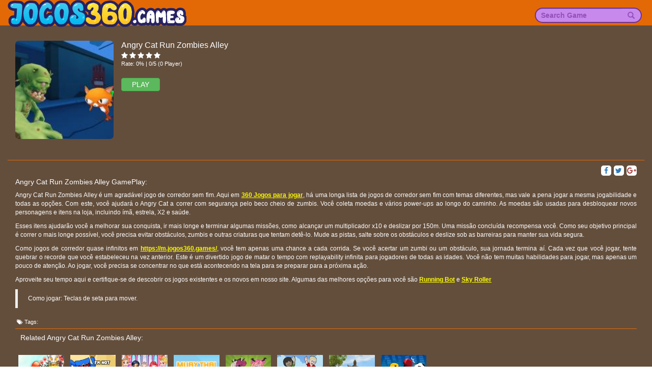

--- FILE ---
content_type: text/html; charset=UTF-8
request_url: https://m.jogos360.games/angry-cat-run-zombies-alley.html
body_size: 5000
content:
<!DOCTYPE html>
<html lang="pt-br">
<head>

<meta charset="UTF-8">
<meta http-equiv="X-UA-Compatible" content="IE=edge">
<meta name="viewport" content="width=device-width,minimum-scale=1,initial-scale=1">
		<meta name="apple-mobile-web-app-capable" content="yes" />
<meta name="csrf-param" content="_csrf">
    <meta name="csrf-token" content="enowZlY1akQrFXoqORhZNz1LZTUBA18SDx1RFyIYJnNOTAVWPQwICw==">
<title>Jugar Angry Cat Run Zombies Alley no Jogos360.games</title>
<link href="https://jogos360.games/favicon.png" rel="shortcut icon" type="image/vnd.microsoft.icon">   
<meta name="google-site-verification" content="2DD7gTlJL5Nvat-rFKuo4Ruj-3dps5-DOAJerKn6quY" />
<link rel="canonical" href="https://jogos360.games/angry-cat-run-zombies-alley.html">

<!--[if (!IE)|(gt IE 8)]><!-->
<script src="https://cdnjs.cloudflare.com/ajax/libs/jquery/1.9.1/jquery.min.js"></script>
<!--<![endif]-->


<!--[if lt IE 9]>
<script src="/js/jquery.min.1.9.1.js"></script>
<script src="https://oss.maxcdn.com/libs/html5shiv/3.7.0/html5shiv.js"></script>
<script src="https://github.com/aFarkas/html5shiv/blob/master/src/html5shiv-printshiv.js"></script>
<script src="https://oss.maxcdn.com/respond/1.4.2/respond.min.js"></script>
<![endif]-->
<meta href="https://m.jogos360.games/amp/angry-cat-run-zombies-alley.html" rel="amphtml">
<meta property="og:image:width" content="250">
<meta property="og:image:height" content="250">
<meta name="description" content="">
<meta name="keywords" content="">
<meta property="fb:admins" content="">
<meta property="og:locale" content="en_US">
<meta property="og:type" content="Game">
<meta property="og:title" content="Jugar Angry Cat Run Zombies Alley jogos | Jogos 360">
<meta property="og:description" content="">
<meta property="og:url" content="https://m.jogos360.games/angry-cat-run-zombies-alley.html">
<meta property="og:site_name" content="Jogos 360">
<meta property="og:author" content="https://m.jogos360.games">
<meta property="og:image" content="https://cms.jogos360.games/mediaGame/images/300/angry-cat-run-zombies-alley.jpg">
<meta name="twitter:card" content="summary">
<meta name="twitter:url" content="https://m.jogos360.games/angry-cat-run-zombies-alley.html">
<meta name="twitter:title" content="Jugar Angry Cat Run Zombies Alley jogos | Jogos 360">
<meta name="twitter:description" content="">
<meta name="twitter:image" content="https://cms.jogos360.games/mediaGame/images/300/angry-cat-run-zombies-alley.jpg">
<meta name="twitter:tag" content="">
<link href="/css/game-item-u2.css" rel="stylesheet">
<link href="/css/game-index-u2.css" rel="stylesheet">
<link href="/assets/e5e1ded7/css/bootstrap.css" rel="stylesheet">
<link href="/css/font-awesome.min.css" rel="stylesheet">
<link href="/css/site-u2.css?v=8" rel="stylesheet">
<link href="/css/ie.css" rel="stylesheet">
<link href="/css/style-main.css?v=3" rel="stylesheet">
<script>var domain='jogos360.games'</script>


<!-- Facebook Pixel Code -->

<!-- DO NOT MODIFY -->
<!-- End Facebook Pixel Code -->
<style>
	
    a{
     cursor:pointer !important;
    }
	.logo h1 {
		padding: 0;
		margin: 0;
		font-size: 0;
	}
</style>    
</head>
<body>
<div id="fb-root"></div>
<div class="wrap">

       <div id="menu" class="left">
           <ul>
               <li>
                       <form class="search-nav search-form_mb" method="get" id="search-form-mb" action="/">
                           <div class="input-group">
                               <input class="form-control" name="keyword" placeholder="Search Game"/>
                               <span class="input-group-btn"><button class="btn btn-yellow"><span class="glyphicon glyphicon-search"></span> </button></span>
                           </div>
                       </form>
                   </li>
               <li><a href="http://jogos360.games"><i class="fa fa-home" aria-hidden="true"></i> Home</a></li>   
                              <li><a href="/carros">Carros</a></li>
                              
           </ul>
          
       </div>
   
   <nav id="w0" class="navbar-inverse navbar-custom navbar-fixed-top navbar" role="navigation">
    <a href="#" id="showmenu"> <i class="fa fa-bars" aria-hidden="true"></i> </a> 
       <div class="logo logo-mb">
              <a href="https://m.jogos360.games">
									  <span>Jogos 360</span>
				                <img src="http://jogos360.games/images/logo.png?v=1768452168" alt="Jogos 360"/>
              </a>
          </div>
   <div class="container">
      <div class="collapse navbar-collapse">
          <div class="logo">
              <a href="https://m.jogos360.games">
                  <span>Jogos 360</span>
              <img src="http://jogos360.games/images/logo.png?v=1768452168" alt="Jogos 360"/>
              </a>
          </div>
         <ul id="w1" class="navbar-nav navbar-left nav">
                      
           
         </ul>             
         <ul id="w2" class="navbar-nav navbar-right nav">            
            <form class="search-nav" method="get" id="search-form" action="/">
               <div class="input-group">
                  <input class="form-control" name="keyword" placeholder="Search Game"/>
                  <span class="input-group-btn"><button class="btn btn-yellow"><span class="glyphicon glyphicon-search"></span> </button></span>
               </div>
            </form>
             
            
         </ul>
      </div>
   </div>
</nav>
      
    
	   
    <div class="container" id="container">

                
<style  amp-boilerplate>
    .container-full{
        width: 100%;

    }
    #rate-mb{  
        /*margin-top: 12px;*/
        font-size:11px;
        width:100%;
        float: left;
        margin: 3px 0px 10px 0px;
    }
    #rate-mb >span:first-child{
        padding-top:4px;
        color:#bec6ce;
    }
    #rate-mb ul{
        float: left;
        padding: 0px 0px 0px 0px;
        margin: 2px 0px 0px 0px ;
    } 
    #rate-mb ul li{
        float: left;
        list-style: none;
        margin-right: 3px;
    }
    #rate-mb ul li i{
        font-size: 14px;
        cursor:pointer;
        display: inline-block;
        /*color: #F0F0F0;*/
        text-shadow: 0 0 1px #666666;
    }
    #rate-mb span{
        display: block;
        float: left;
    }
    #rate-mb ul .highlight, #rate ul .selected {
        color:#F4B30A;
        text-shadow: 0 0 1px #F48F0A;
    }
    .like{
        margin: 10px 0px 10px 0px;
    }
    .share{
        display: block;
        width: 20px;
        height: 20px;
        background: #fff;
        text-align: center;
        border-radius: 5px;
        margin-left: 5px;
    }
    .name{
        margin: 0px;
		font-size:16px;
    }
    .btn-play-mb{
        padding: 2px 20px;
        font-size: 14px;
        text-transform: uppercase;
    }
    .descript-mb{
        margin-top: 10px;
        border-top: 1px solid #e26906;
        padding-top: 10px;

    }
    .img-game{
        padding-right: 0px;    
    }
    .img-game img{
        border-radius: 7px;
        width: 100%;
    }
    .description-box{
        float:left;
		width:100%
    }
    .description-box h2 {
        font-size: 14px;
        float: left;
        width: 100%;
        margin: 5px 15px 10px 0px;
    }
    .description-box p{
        font-size: 12px;
    }
    .description-box >p a, .description-box >a {
        color: #fdfe03 !important;
        text-decoration: underline;
        font-weight: bold;
    }
    .tags li, .tags li a{
        font-size: 11px !important;
        padding: 0px 3px;
    }
    .game-item{
        width: 100% !important;
        height: auto !important;
    }
    .game-list>div{
        padding: 0px;
    }
    .game-item .game-name{
        font-size: 10px;
        bottom: -2px;
    }
    .no-list-style{
        width:100%;
        float: left;
        border-top: 1px solid #e26906;
    }
    .no-list-style >li >h3{
        font-size: 14px;
        line-height: 25px;
        width: 100%;
    }
    .social{
        background: #ccc;
    }
    #rate-mb ul .highlight, #rate-mb ul .selected {
    color:#F4B30A;
    text-shadow: 0 0 1px #F48F0A;
}
.back-link li{
	width:inherit;
}
.not-play-mobile{
	font-size:12px;
}
.count-rate{
	width:100%;
	float:left;
}
@media screen and (min-width: 900px) {
	.detail-mb{
	margin-top:80px;
	}
}
</style>
<noscript>
</noscript>
<div class="container detail-mb">
    <div class="row">
        <div class="col-sm-2 col-xs-4 img-game">
		            <a href="/play/angry-cat-run-zombies-alley.html">
                <img src="https://cms.jogos360.games/mediaGame/images/angry-cat-run-zombies-alley.jpg" alt="Angry Cat Run Zombies Alley" />
            </a>
		        </div>
        <div class="col-sm-8 col-xs-8">
            <h1 class="name">Angry Cat Run Zombies Alley</h1>
            <div id="rate-mb" class="box-rating-3950">
                <span class="sp-mb"></span>
                <input type="hidden" name="rating" id="rating" value="1" />
                <input type="hidden" name="game" id="game" value="angry-cat-run-zombies-alley" />
                <ul onMouseOut="resetRating(3950);">
                                            <li class=' ' onmouseover="highlightStar(this,3950);" onmouseout="removeHighlight(3950);" onClick="addRating(this,3950);"><i class="fa fa-star" aria-hidden="true"></i></li>
                                            <li class=' ' onmouseover="highlightStar(this,3950);" onmouseout="removeHighlight(3950);" onClick="addRating(this,3950);"><i class="fa fa-star" aria-hidden="true"></i></li>
                                            <li class=' ' onmouseover="highlightStar(this,3950);" onmouseout="removeHighlight(3950);" onClick="addRating(this,3950);"><i class="fa fa-star" aria-hidden="true"></i></li>
                                            <li class=' ' onmouseover="highlightStar(this,3950);" onmouseout="removeHighlight(3950);" onClick="addRating(this,3950);"><i class="fa fa-star" aria-hidden="true"></i></li>
                                            <li class=' ' onmouseover="highlightStar(this,3950);" onmouseout="removeHighlight(3950);" onClick="addRating(this,3950);"><i class="fa fa-star" aria-hidden="true"></i></li>
                                    </ul>
				<p class="count-rate">Rate: 0% | 0/5 (0 Player)</p>
            </div>
				
            <a href="/play/angry-cat-run-zombies-alley.html" class="btn btn-small btn-success btn-play-mb">Play</a>
			
			        </div>
        <div class="col-sm-12 col-xs-12 box-adv text-center">
           <div class="adv-des">
			</div>
			<div class="adv-mb">
			</div>
        </div>
        <div class="col-sm-12 col-xs-12 descript-mb">
            <div class="col-sm-7 col-xs-7" style="padding:0px">
                <div class="g-plusone pull-left" data-size="medium" data-align="right"></div>
                <div class="fb-like pull-left" data-layout="button_count" data-action="like" data-size="small"
                     data-show-faces="true" data-share="false">                                 
                </div>
            </div>
            <div class="col-sm-5 col-xs-5" style="padding:0px">
                <a class="pull-right share" target="_blank"
                   href="https://plus.google.com/share?url=https://m.jogos360.games/angry-cat-run-zombies-alley.html"
                   data-size="large"><i class="fa fa-google-plus text-danger" aria-hidden="true"></i>
                </a>
                <a class="twitter-share-button pull-right share" target="_blank"
                   href="https://twitter.com/intent/tweet?text=https://m.jogos360.games/angry-cat-run-zombies-alley.html"
                   data-size="large"><i class="fa fa-twitter text-primary" aria-hidden="true"></i>
                </a>
                <a class="facebook pull-right share" href="https://www.facebook.com/sharer.php?u=https://m.jogos360.games/angry-cat-run-zombies-alley.html&title=Angry Cat Run Zombies Alley" target="_blank" data-tip="Share on Facebook" rel="nofollow" title="">
                    <i class="fa fa-facebook" aria-hidden="true"></i>
                </a>
            </div>
            <div class="description-box">
                <h2>Angry Cat Run Zombies Alley GamePlay:</h2>
                <p style="text-align:justify">Angry Cat Run Zombies Alley &eacute; um agrad&aacute;vel jogo de corredor sem fim. Aqui em <a href="https://m.jogos360.games/">360 Jogos para jogar</a>, h&aacute; uma longa lista de jogos de corredor sem fim com temas diferentes, mas vale a pena jogar a mesma jogabilidade e todas as op&ccedil;&otilde;es. Com este, voc&ecirc; ajudar&aacute; o Angry Cat a correr com seguran&ccedil;a pelo beco cheio de zumbis. Voc&ecirc; coleta moedas e v&aacute;rios power-ups ao longo do caminho. As moedas s&atilde;o usadas para desbloquear novos personagens e itens na loja, incluindo &iacute;m&atilde;, estrela, X2 e sa&uacute;de.</p>

<p style="text-align:justify">Esses itens ajudar&atilde;o voc&ecirc; a melhorar sua conquista, ir mais longe e terminar algumas miss&otilde;es, como alcan&ccedil;ar um multiplicador x10 e deslizar por 150m. Uma miss&atilde;o conclu&iacute;da recompensa voc&ecirc;. Como seu objetivo principal &eacute; correr o mais longe poss&iacute;vel, voc&ecirc; precisa evitar obst&aacute;culos, zumbis e outras criaturas que tentam det&ecirc;-lo. Mude as pistas, salte sobre os obst&aacute;culos e deslize sob as barreiras para manter sua vida segura.</p>

<p style="text-align:justify">Como jogos de corredor quase infinitos em <a href="https://m.jogos360.games/">https://m.jogos360.games/</a>, voc&ecirc; tem apenas uma chance a cada corrida. Se voc&ecirc; acertar um zumbi ou um obst&aacute;culo, sua jornada termina a&iacute;. Cada vez que voc&ecirc; jogar, tente quebrar o recorde que voc&ecirc; estabeleceu na vez anterior. Este &eacute; um divertido jogo de matar o tempo com replayability infinita para jogadores de todas as idades. Voc&ecirc; n&atilde;o tem muitas habilidades para jogar, mas apenas um pouco de aten&ccedil;&atilde;o. Ao jogar, voc&ecirc; precisa se concentrar no que est&aacute; acontecendo na tela para se preparar para a pr&oacute;xima a&ccedil;&atilde;o.</p>

<p style="text-align:justify">Aproveite seu tempo aqui e certifique-se de descobrir os jogos existentes e os novos em nosso site. Algumas das melhores op&ccedil;&otilde;es para voc&ecirc; s&atilde;o&nbsp;<a href="https://m.jogos360.games/running-bot.html">Running Bot</a> e&nbsp;<a href="https://m.jogos360.games/sky-roller.html">Sky Roller</a></p>

<blockquote>
<p style="text-align:justify">Como jogar: Teclas de seta para mover.</p>
</blockquote>
            </div>
            <div class="tags">
                <ul>
                    <li><i class="fa fa-tags" aria-hidden="true"></i> Tags:</li>

                    
                </ul>
            </div>

            <div class="back-link">
                <ul class="no-list-style">
                    <li><h3>Related Angry Cat Run Zombies Alley:</h3></li>                 

                </ul>
            </div>
            <div class="game-related" style="margin: auto">               
                <div class="game-container" style="width: 100%; float: left">
                    <div class="game-list">                     
                                             <div class="col-xs-3 col-sm-2 col-md-1">										
                                         <a href="https://m.jogos360.games/ludibubbles.html"
                                    data-id="4822"
                                    title="Ludibubbles"
                                    class="game-item">
                                     <div class="">
                                         <img src="https://cms.jogos360.games/mediaGame/images/ludibubbles.jpg"
                                              alt="Ludibubbles" />
                                         <h3 class="game-name">Ludibubbles</span>
                                     </div>
                                 </a>
                         </div>
                                             <div class="col-xs-3 col-sm-2 col-md-1">										
                                         <a href="https://m.jogos360.games/i-m-not-a-monster-wanna-live.html"
                                    data-id="3996"
                                    title="I'm not a Monster: Wanna Live"
                                    class="game-item">
                                     <div class="">
                                         <img src="https://cms.jogos360.games/mediaGame/images/i-m-not-a-monster-wanna-live.jpg"
                                              alt="I'm not a Monster: Wanna Live" />
                                         <h3 class="game-name">I'm not a Monster: Wanna Live</span>
                                     </div>
                                 </a>
                         </div>
                                             <div class="col-xs-3 col-sm-2 col-md-1">										
                                         <a href="https://m.jogos360.games/elsa-s-wedding-party.html"
                                    data-id="2782"
                                    title="Elsa's Wedding Party"
                                    class="game-item">
                                     <div class="">
                                         <img src="https://cms.jogos360.games/mediaGame/images/elsa-s-wedding-party.jpg"
                                              alt="Elsa's Wedding Party" />
                                         <h3 class="game-name">Elsa's Wedding Party</span>
                                     </div>
                                 </a>
                         </div>
                                             <div class="col-xs-3 col-sm-2 col-md-1">										
                                         <a href="https://m.jogos360.games/muay-thai-training.html"
                                    data-id="2957"
                                    title="Muay Thai Training"
                                    class="game-item">
                                     <div class="">
                                         <img src="https://cms.jogos360.games/mediaGame/images/muay-thai-training.jpg"
                                              alt="Muay Thai Training" />
                                         <h3 class="game-name">Muay Thai Training</span>
                                     </div>
                                 </a>
                         </div>
                                             <div class="col-xs-3 col-sm-2 col-md-1">										
                                         <a href="https://m.jogos360.games/princess-cute-zombies-april-fun.html"
                                    data-id="3546"
                                    title="Princess Cute Zombies April Fun"
                                    class="game-item">
                                     <div class="">
                                         <img src="https://cms.jogos360.games/mediaGame/images/princess-cute-zombies-april-fun.jpg"
                                              alt="Princess Cute Zombies April Fun" />
                                         <h3 class="game-name">Princess Cute Zombies April Fun</span>
                                     </div>
                                 </a>
                         </div>
                                             <div class="col-xs-3 col-sm-2 col-md-1">										
                                         <a href="https://m.jogos360.games/football-multiplayer.html"
                                    data-id="2629"
                                    title="Football Multiplayer"
                                    class="game-item">
                                     <div class="">
                                         <img src="https://cms.jogos360.games/mediaGame/images/football-multiplayer.jpg"
                                              alt="Football Multiplayer" />
                                         <h3 class="game-name">Football Multiplayer</span>
                                     </div>
                                 </a>
                         </div>
                                             <div class="col-xs-3 col-sm-2 col-md-1">										
                                         <a href="https://m.jogos360.games/wild-rhino-hunter.html"
                                    data-id="3123"
                                    title="Wild Rhino Hunter"
                                    class="game-item">
                                     <div class="">
                                         <img src="https://cms.jogos360.games/mediaGame/images/wild-rhino-hunter.jpg"
                                              alt="Wild Rhino Hunter" />
                                         <h3 class="game-name">Wild Rhino Hunter</span>
                                     </div>
                                 </a>
                         </div>
                                             <div class="col-xs-3 col-sm-2 col-md-1">										
                                         <a href="https://m.jogos360.games/monster-soccer-3d.html"
                                    data-id="3970"
                                    title="Monster Soccer 3d"
                                    class="game-item">
                                     <div class="">
                                         <img src="https://cms.jogos360.games/mediaGame/images/monster-soccer-3d.jpg"
                                              alt="Monster Soccer 3d" />
                                         <h3 class="game-name">Monster Soccer 3d</span>
                                     </div>
                                 </a>
                         </div>
                                         
                    </div>
                    
                </div>
                <div style="clear: both"></div>
            </div>

            <div class="text-center">

                <div style="clear: both"></div>
            </div>
        </div>
    </div>

</div>    </div>
</div>
<footer class="footer custom-footer">
    <div class="container fix">
        <div class="text-center">
			            <div class="copy-right">&copy; 2026 Copyright  jogos360.games - Jogos360.games - Divirta-se com milhares de opções neste site líder de jogos 360!</div>
        </div>
    </div>
</footer>

<script src="/js/libs/fbSdk.js"></script>
<script src="/js/site.js?v=29"></script>
<script src="/js/bootstrap.js"></script>
<script src="/js/google-platform.js"></script>
<script defer src="https://static.cloudflareinsights.com/beacon.min.js/vcd15cbe7772f49c399c6a5babf22c1241717689176015" integrity="sha512-ZpsOmlRQV6y907TI0dKBHq9Md29nnaEIPlkf84rnaERnq6zvWvPUqr2ft8M1aS28oN72PdrCzSjY4U6VaAw1EQ==" data-cf-beacon='{"version":"2024.11.0","token":"27e64b629363451d9c83a57452946e33","r":1,"server_timing":{"name":{"cfCacheStatus":true,"cfEdge":true,"cfExtPri":true,"cfL4":true,"cfOrigin":true,"cfSpeedBrain":true},"location_startswith":null}}' crossorigin="anonymous"></script>
</body>
</html>


--- FILE ---
content_type: text/css
request_url: https://m.jogos360.games/css/game-item-u2.css
body_size: -75
content:
.game-item,.game-size {
    display: block;
    width: 120px;
height: 155px;
    padding: 6px;
    vertical-align: top;
    float: left;
}
.game-list::after {
    display: block;
    content: '';
    clear: both;
}
.game-size {
   position: absolute;
    top: -80px;
    left: -80px;
}
.game-item .wrap-game {
    width: 100%;
    height: 100%;
    position: relative;
    padding: 4px;
    border-radius: 5px;
    border: 1px solid #de6800;
    background: #fff;
    transition: background ease .3s, border linear .3s;
}

.game-item .game-name {
    opacity: 1;
    
    width: calc(100% - 8px);
    
    color: #333;
    word-wrap: break-word;
    
   
    z-index: 0;
    border-radius: 0 0 8px 8px;
    transition: opacity linear .3s;
    text-align: center;
    padding: 3px 0;
    font-size: 13px;
    height: 24px;
overflow: hidden;
}
.game-item .game-name label {
    cursor: pointer;
}
.game-item img {
    width: 100%;
    height: auto;
    border-radius: 0px;
    background: #0457A7 url("images/load-game.gif") center no-repeat;
    background-size: 40px 40px;
}

.game-item .wrap-game:hover {
    background: #fdfe03;
    box-shadow: 0 0 12px 7px #b68830;
    border-color: #fdfe03 !important;
    position: relative;
}

.game-item:hover .game-name {
    opacity: 1;
}

.new {
    position: relative;
}

.new .wrap-game:before {
    content: '';
    position: absolute;
    width: 50px;
    height: 50px;
    top: 0;
    left: 0;
    background: url('images/new.png');
    background-size: 100% 100%;
    background-repeat: no-repeat;
    z-index: 1;
}

.hot .game-name {
    display: block;
}


.big {
    width: 178px;
    height: 178px;
}
.hot .wrap-game:before {
    content: '';
    position: absolute;
    width: 50px;
    height: 50px;
    top: 0;
    left: 0;
    background: url('images/hot.png');
    background-size: 100% 100%;
    background-repeat: no-repeat;
    z-index: 1;
}
.big.new .wrap-game:before,.big.hot .wrap-game:before {
    width: 89px;
    height: 89px;
}
.button-area {
    text-align: center;
    display: none;
}

.button-area .btn-loadmore {
    background: #fff100;
    border-radius: 15px;
    padding: 6px 25px;
    font-weight: bold;
    color: #333333;
}